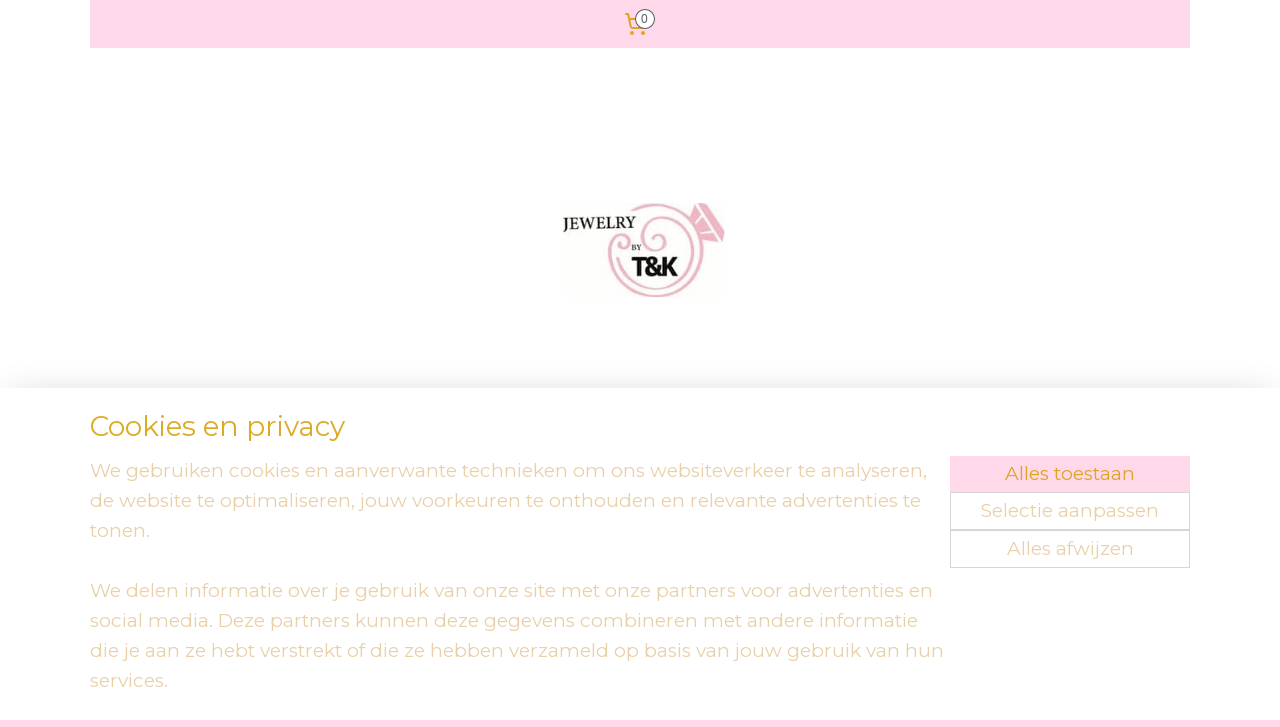

--- FILE ---
content_type: text/html; charset=UTF-8
request_url: https://www.jewelrybytk.nl/c-5318886/ringen/
body_size: 17222
content:
<!DOCTYPE html>
<!--[if lt IE 7]>
<html lang="nl"
      class="no-js lt-ie9 lt-ie8 lt-ie7 secure"> <![endif]-->
<!--[if IE 7]>
<html lang="nl"
      class="no-js lt-ie9 lt-ie8 is-ie7 secure"> <![endif]-->
<!--[if IE 8]>
<html lang="nl"
      class="no-js lt-ie9 is-ie8 secure"> <![endif]-->
<!--[if gt IE 8]><!-->
<html lang="nl" class="no-js secure">
<!--<![endif]-->
<head prefix="og: http://ogp.me/ns#">
    <meta http-equiv="Content-Type" content="text/html; charset=UTF-8"/>

    <title>Ringen | JewelrybyTK.nl</title>
    <meta name="description" content="SPECIAAL voor jou! 10% korting op geselecteerde sieraden met de code TK10" />
    <meta name="robots" content="noarchive"/>
    <meta name="robots" content="index,follow,noodp,noydir"/>
    
    <meta name="verify-v1" content="FRSNPfFPM-a_3ROKsWimzvw2PCUL5FrLqu_myvy3-Q4"/>
        <meta name="google-site-verification" content="FRSNPfFPM-a_3ROKsWimzvw2PCUL5FrLqu_myvy3-Q4"/>
    <meta name="viewport" content="width=device-width, initial-scale=1.0"/>
    <meta name="revisit-after" content="1 days"/>
    <meta name="generator" content="Mijnwebwinkel"/>
    <meta name="web_author" content="https://www.mijnwebwinkel.nl/"/>

    

    <meta property="og:site_name" content="JewelrybyTK.nl"/>

    <meta property="og:title" content="Ringen"/>
    <meta property="og:description" content="Mix &amp; match met een van onze prachtige ringen. Onze ringen zijn van 925 zilver met een Rhodium laagje."/>
    <meta property="og:type" content="website"/>
    <meta property="og:image" content="https://cdn.myonlinestore.eu/ca95e474-1840-4bda-85d5-d1ffe219cc7c/image/cache/full/1c0252ba7cd4d41844dfa58b432b945e88d504bb.jpg"/>
        <meta property="og:image" content="https://cdn.myonlinestore.eu/ca95e474-1840-4bda-85d5-d1ffe219cc7c/image/cache/full/6e8d106c25aef0a2adf86514bb833c39a765da3c.jpg"/>
        <meta property="og:image" content="https://cdn.myonlinestore.eu/ca95e474-1840-4bda-85d5-d1ffe219cc7c/image/cache/full/07f96d03e456514d03c7638e4ad581ffecd20275.jpg"/>
        <meta property="og:image" content="https://cdn.myonlinestore.eu/ca95e474-1840-4bda-85d5-d1ffe219cc7c/image/cache/full/c6d3c9f555ae9b7a940fdc9e7b8c7cf18073f801.jpg"/>
        <meta property="og:image" content="https://cdn.myonlinestore.eu/ca95e474-1840-4bda-85d5-d1ffe219cc7c/image/cache/full/510573c03c7146d2abfe6e3a02020b92c933207c.jpg"/>
        <meta property="og:image" content="https://cdn.myonlinestore.eu/ca95e474-1840-4bda-85d5-d1ffe219cc7c/image/cache/full/96753c116ccd21b75b77eb668cb4a5b28180c96c.jpg"/>
        <meta property="og:image" content="https://cdn.myonlinestore.eu/ca95e474-1840-4bda-85d5-d1ffe219cc7c/image/cache/full/bc831b62804971b104369010a043939eb644cc49.jpg"/>
        <meta property="og:image" content="https://cdn.myonlinestore.eu/ca95e474-1840-4bda-85d5-d1ffe219cc7c/image/cache/full/1a14179d3447818aa2d8d26d55ee436492459420.jpg"/>
        <meta property="og:image" content="https://cdn.myonlinestore.eu/ca95e474-1840-4bda-85d5-d1ffe219cc7c/image/cache/full/ff04dfebc8d8de6f27370a08666f71baf69b91db.jpg"/>
        <meta property="og:image" content="https://cdn.myonlinestore.eu/ca95e474-1840-4bda-85d5-d1ffe219cc7c/image/cache/full/852d6834bc022db0d9a172cdd988c2925a84d1ff.jpg"/>
        <meta property="og:image" content="https://cdn.myonlinestore.eu/ca95e474-1840-4bda-85d5-d1ffe219cc7c/image/cache/full/99b042ddb243b146a1e46b7feb6e0afb9f0dd3c1.jpg"/>
        <meta property="og:image" content="https://cdn.myonlinestore.eu/ca95e474-1840-4bda-85d5-d1ffe219cc7c/image/cache/full/7dd58aa73a6f577f22288587347b9b5dd330b3cb.jpg"/>
        <meta property="og:url" content="https://www.jewelrybytk.nl/c-5318886/ringen/"/>

    <link rel="preload" as="style" href="https://static.myonlinestore.eu/assets/../js/fancybox/jquery.fancybox.css?20260122123214"
          onload="this.onload=null;this.rel='stylesheet'">
    <noscript>
        <link rel="stylesheet" href="https://static.myonlinestore.eu/assets/../js/fancybox/jquery.fancybox.css?20260122123214">
    </noscript>

    <link rel="stylesheet" type="text/css" href="https://asset.myonlinestore.eu/8cR2I52n7Y2m7Ly3W5Z2kuFy2UbOeMr.css"/>

    <link rel="preload" as="style" href="https://static.myonlinestore.eu/assets/../fonts/fontawesome-6.4.2/css/fontawesome.min.css?20260122123214"
          onload="this.onload=null;this.rel='stylesheet'">
    <link rel="preload" as="style" href="https://static.myonlinestore.eu/assets/../fonts/fontawesome-6.4.2/css/solid.min.css?20260122123214"
          onload="this.onload=null;this.rel='stylesheet'">
    <link rel="preload" as="style" href="https://static.myonlinestore.eu/assets/../fonts/fontawesome-6.4.2/css/brands.min.css?20260122123214"
          onload="this.onload=null;this.rel='stylesheet'">
    <link rel="preload" as="style" href="https://static.myonlinestore.eu/assets/../fonts/fontawesome-6.4.2/css/v4-shims.min.css?20260122123214"
          onload="this.onload=null;this.rel='stylesheet'">
    <noscript>
        <link rel="stylesheet" href="https://static.myonlinestore.eu/assets/../fonts/font-awesome-4.1.0/css/font-awesome.4.1.0.min.css?20260122123214">
    </noscript>

    <link rel="preconnect" href="https://static.myonlinestore.eu/" crossorigin />
    <link rel="dns-prefetch" href="https://static.myonlinestore.eu/" />
    <link rel="preconnect" href="https://cdn.myonlinestore.eu" crossorigin />
    <link rel="dns-prefetch" href="https://cdn.myonlinestore.eu" />

    <script type="text/javascript" src="https://static.myonlinestore.eu/assets/../js/modernizr.js?20260122123214"></script>
        
    <link rel="canonical" href="https://www.jewelrybytk.nl/c-5318886/ringen/"/>
                    <link rel="shortcut icon" type="image/x-icon" href="data:image/x-icon;base64,">
        <link rel="icon" type="image/png" href="[data-uri]" />
    <script>
        var _rollbarConfig = {
        accessToken: 'd57a2075769e4401ab611d78421f1c89',
        captureUncaught: false,
        captureUnhandledRejections: false,
        verbose: false,
        payload: {
            environment: 'prod',
            person: {
                id: 554235,
            },
            ignoredMessages: [
                'request aborted',
                'network error',
                'timeout'
            ]
        },
        reportLevel: 'error'
    };
    // Rollbar Snippet
    !function(r){var e={};function o(n){if(e[n])return e[n].exports;var t=e[n]={i:n,l:!1,exports:{}};return r[n].call(t.exports,t,t.exports,o),t.l=!0,t.exports}o.m=r,o.c=e,o.d=function(r,e,n){o.o(r,e)||Object.defineProperty(r,e,{enumerable:!0,get:n})},o.r=function(r){"undefined"!=typeof Symbol&&Symbol.toStringTag&&Object.defineProperty(r,Symbol.toStringTag,{value:"Module"}),Object.defineProperty(r,"__esModule",{value:!0})},o.t=function(r,e){if(1&e&&(r=o(r)),8&e)return r;if(4&e&&"object"==typeof r&&r&&r.__esModule)return r;var n=Object.create(null);if(o.r(n),Object.defineProperty(n,"default",{enumerable:!0,value:r}),2&e&&"string"!=typeof r)for(var t in r)o.d(n,t,function(e){return r[e]}.bind(null,t));return n},o.n=function(r){var e=r&&r.__esModule?function(){return r.default}:function(){return r};return o.d(e,"a",e),e},o.o=function(r,e){return Object.prototype.hasOwnProperty.call(r,e)},o.p="",o(o.s=0)}([function(r,e,o){var n=o(1),t=o(4);_rollbarConfig=_rollbarConfig||{},_rollbarConfig.rollbarJsUrl=_rollbarConfig.rollbarJsUrl||"https://cdnjs.cloudflare.com/ajax/libs/rollbar.js/2.14.4/rollbar.min.js",_rollbarConfig.async=void 0===_rollbarConfig.async||_rollbarConfig.async;var a=n.setupShim(window,_rollbarConfig),l=t(_rollbarConfig);window.rollbar=n.Rollbar,a.loadFull(window,document,!_rollbarConfig.async,_rollbarConfig,l)},function(r,e,o){var n=o(2);function t(r){return function(){try{return r.apply(this,arguments)}catch(r){try{console.error("[Rollbar]: Internal error",r)}catch(r){}}}}var a=0;function l(r,e){this.options=r,this._rollbarOldOnError=null;var o=a++;this.shimId=function(){return o},"undefined"!=typeof window&&window._rollbarShims&&(window._rollbarShims[o]={handler:e,messages:[]})}var i=o(3),s=function(r,e){return new l(r,e)},d=function(r){return new i(s,r)};function c(r){return t(function(){var e=Array.prototype.slice.call(arguments,0),o={shim:this,method:r,args:e,ts:new Date};window._rollbarShims[this.shimId()].messages.push(o)})}l.prototype.loadFull=function(r,e,o,n,a){var l=!1,i=e.createElement("script"),s=e.getElementsByTagName("script")[0],d=s.parentNode;i.crossOrigin="",i.src=n.rollbarJsUrl,o||(i.async=!0),i.onload=i.onreadystatechange=t(function(){if(!(l||this.readyState&&"loaded"!==this.readyState&&"complete"!==this.readyState)){i.onload=i.onreadystatechange=null;try{d.removeChild(i)}catch(r){}l=!0,function(){var e;if(void 0===r._rollbarDidLoad){e=new Error("rollbar.js did not load");for(var o,n,t,l,i=0;o=r._rollbarShims[i++];)for(o=o.messages||[];n=o.shift();)for(t=n.args||[],i=0;i<t.length;++i)if("function"==typeof(l=t[i])){l(e);break}}"function"==typeof a&&a(e)}()}}),d.insertBefore(i,s)},l.prototype.wrap=function(r,e,o){try{var n;if(n="function"==typeof e?e:function(){return e||{}},"function"!=typeof r)return r;if(r._isWrap)return r;if(!r._rollbar_wrapped&&(r._rollbar_wrapped=function(){o&&"function"==typeof o&&o.apply(this,arguments);try{return r.apply(this,arguments)}catch(o){var e=o;throw e&&("string"==typeof e&&(e=new String(e)),e._rollbarContext=n()||{},e._rollbarContext._wrappedSource=r.toString(),window._rollbarWrappedError=e),e}},r._rollbar_wrapped._isWrap=!0,r.hasOwnProperty))for(var t in r)r.hasOwnProperty(t)&&(r._rollbar_wrapped[t]=r[t]);return r._rollbar_wrapped}catch(e){return r}};for(var p="log,debug,info,warn,warning,error,critical,global,configure,handleUncaughtException,handleAnonymousErrors,handleUnhandledRejection,captureEvent,captureDomContentLoaded,captureLoad".split(","),u=0;u<p.length;++u)l.prototype[p[u]]=c(p[u]);r.exports={setupShim:function(r,e){if(r){var o=e.globalAlias||"Rollbar";if("object"==typeof r[o])return r[o];r._rollbarShims={},r._rollbarWrappedError=null;var a=new d(e);return t(function(){e.captureUncaught&&(a._rollbarOldOnError=r.onerror,n.captureUncaughtExceptions(r,a,!0),e.wrapGlobalEventHandlers&&n.wrapGlobals(r,a,!0)),e.captureUnhandledRejections&&n.captureUnhandledRejections(r,a,!0);var t=e.autoInstrument;return!1!==e.enabled&&(void 0===t||!0===t||"object"==typeof t&&t.network)&&r.addEventListener&&(r.addEventListener("load",a.captureLoad.bind(a)),r.addEventListener("DOMContentLoaded",a.captureDomContentLoaded.bind(a))),r[o]=a,a})()}},Rollbar:d}},function(r,e){function o(r,e,o){if(e.hasOwnProperty&&e.hasOwnProperty("addEventListener")){for(var n=e.addEventListener;n._rollbarOldAdd&&n.belongsToShim;)n=n._rollbarOldAdd;var t=function(e,o,t){n.call(this,e,r.wrap(o),t)};t._rollbarOldAdd=n,t.belongsToShim=o,e.addEventListener=t;for(var a=e.removeEventListener;a._rollbarOldRemove&&a.belongsToShim;)a=a._rollbarOldRemove;var l=function(r,e,o){a.call(this,r,e&&e._rollbar_wrapped||e,o)};l._rollbarOldRemove=a,l.belongsToShim=o,e.removeEventListener=l}}r.exports={captureUncaughtExceptions:function(r,e,o){if(r){var n;if("function"==typeof e._rollbarOldOnError)n=e._rollbarOldOnError;else if(r.onerror){for(n=r.onerror;n._rollbarOldOnError;)n=n._rollbarOldOnError;e._rollbarOldOnError=n}e.handleAnonymousErrors();var t=function(){var o=Array.prototype.slice.call(arguments,0);!function(r,e,o,n){r._rollbarWrappedError&&(n[4]||(n[4]=r._rollbarWrappedError),n[5]||(n[5]=r._rollbarWrappedError._rollbarContext),r._rollbarWrappedError=null);var t=e.handleUncaughtException.apply(e,n);o&&o.apply(r,n),"anonymous"===t&&(e.anonymousErrorsPending+=1)}(r,e,n,o)};o&&(t._rollbarOldOnError=n),r.onerror=t}},captureUnhandledRejections:function(r,e,o){if(r){"function"==typeof r._rollbarURH&&r._rollbarURH.belongsToShim&&r.removeEventListener("unhandledrejection",r._rollbarURH);var n=function(r){var o,n,t;try{o=r.reason}catch(r){o=void 0}try{n=r.promise}catch(r){n="[unhandledrejection] error getting `promise` from event"}try{t=r.detail,!o&&t&&(o=t.reason,n=t.promise)}catch(r){}o||(o="[unhandledrejection] error getting `reason` from event"),e&&e.handleUnhandledRejection&&e.handleUnhandledRejection(o,n)};n.belongsToShim=o,r._rollbarURH=n,r.addEventListener("unhandledrejection",n)}},wrapGlobals:function(r,e,n){if(r){var t,a,l="EventTarget,Window,Node,ApplicationCache,AudioTrackList,ChannelMergerNode,CryptoOperation,EventSource,FileReader,HTMLUnknownElement,IDBDatabase,IDBRequest,IDBTransaction,KeyOperation,MediaController,MessagePort,ModalWindow,Notification,SVGElementInstance,Screen,TextTrack,TextTrackCue,TextTrackList,WebSocket,WebSocketWorker,Worker,XMLHttpRequest,XMLHttpRequestEventTarget,XMLHttpRequestUpload".split(",");for(t=0;t<l.length;++t)r[a=l[t]]&&r[a].prototype&&o(e,r[a].prototype,n)}}}},function(r,e){function o(r,e){this.impl=r(e,this),this.options=e,function(r){for(var e=function(r){return function(){var e=Array.prototype.slice.call(arguments,0);if(this.impl[r])return this.impl[r].apply(this.impl,e)}},o="log,debug,info,warn,warning,error,critical,global,configure,handleUncaughtException,handleAnonymousErrors,handleUnhandledRejection,_createItem,wrap,loadFull,shimId,captureEvent,captureDomContentLoaded,captureLoad".split(","),n=0;n<o.length;n++)r[o[n]]=e(o[n])}(o.prototype)}o.prototype._swapAndProcessMessages=function(r,e){var o,n,t;for(this.impl=r(this.options);o=e.shift();)n=o.method,t=o.args,this[n]&&"function"==typeof this[n]&&("captureDomContentLoaded"===n||"captureLoad"===n?this[n].apply(this,[t[0],o.ts]):this[n].apply(this,t));return this},r.exports=o},function(r,e){r.exports=function(r){return function(e){if(!e&&!window._rollbarInitialized){for(var o,n,t=(r=r||{}).globalAlias||"Rollbar",a=window.rollbar,l=function(r){return new a(r)},i=0;o=window._rollbarShims[i++];)n||(n=o.handler),o.handler._swapAndProcessMessages(l,o.messages);window[t]=n,window._rollbarInitialized=!0}}}}]);
    // End Rollbar Snippet
    </script>
    <script defer type="text/javascript" src="https://static.myonlinestore.eu/assets/../js/jquery.min.js?20260122123214"></script><script defer type="text/javascript" src="https://static.myonlinestore.eu/assets/../js/mww/shop.js?20260122123214"></script><script defer type="text/javascript" src="https://static.myonlinestore.eu/assets/../js/mww/shop/category.js?20260122123214"></script><script defer type="text/javascript" src="https://static.myonlinestore.eu/assets/../js/fancybox/jquery.fancybox.pack.js?20260122123214"></script><script defer type="text/javascript" src="https://static.myonlinestore.eu/assets/../js/fancybox/jquery.fancybox-thumbs.js?20260122123214"></script><script defer type="text/javascript" src="https://static.myonlinestore.eu/assets/../js/mww/image.js?20260122123214"></script><script defer type="text/javascript" src="https://static.myonlinestore.eu/assets/../js/mww/navigation.js?20260122123214"></script><script defer type="text/javascript" src="https://static.myonlinestore.eu/assets/../js/delay.js?20260122123214"></script><script defer type="text/javascript" src="https://static.myonlinestore.eu/assets/../js/mww/ajax.js?20260122123214"></script><script defer type="text/javascript" src="https://static.myonlinestore.eu/assets/../js/foundation/foundation.min.js?20260122123214"></script><script defer type="text/javascript" src="https://static.myonlinestore.eu/assets/../js/foundation/foundation/foundation.topbar.js?20260122123214"></script><script defer type="text/javascript" src="https://static.myonlinestore.eu/assets/../js/foundation/foundation/foundation.tooltip.js?20260122123214"></script><script defer type="text/javascript" src="https://static.myonlinestore.eu/assets/../js/mww/deferred.js?20260122123214"></script>
        <script src="https://static.myonlinestore.eu/assets/webpack/bootstrapper.ce10832e.js"></script>
    
    <script src="https://static.myonlinestore.eu/assets/webpack/vendor.85ea91e8.js" defer></script><script src="https://static.myonlinestore.eu/assets/webpack/main.c5872b2c.js" defer></script>
    
    <script src="https://static.myonlinestore.eu/assets/webpack/webcomponents.377dc92a.js" defer></script>
    
    <script src="https://static.myonlinestore.eu/assets/webpack/render.8395a26c.js" defer></script>

    <script>
        window.bootstrapper.add(new Strap('marketingScripts', []));
    </script>
        <script>
  window.dataLayer = window.dataLayer || [];

  function gtag() {
    dataLayer.push(arguments);
  }

    gtag(
    "consent",
    "default",
    {
      "ad_storage": "denied",
      "ad_user_data": "denied",
      "ad_personalization": "denied",
      "analytics_storage": "denied",
      "security_storage": "granted",
      "personalization_storage": "denied",
      "functionality_storage": "denied",
    }
  );

  gtag("js", new Date());
  gtag("config", 'G-HSRC51ENF9', { "groups": "myonlinestore" });gtag("config", 'G-2Q2ZM763LE');</script>
<script async src="https://www.googletagmanager.com/gtag/js?id=G-HSRC51ENF9"></script>
        <script>
        
    </script>
        
<script>
    var marketingStrapId = 'marketingScripts'
    var marketingScripts = window.bootstrapper.use(marketingStrapId);

    if (marketingScripts === null) {
        marketingScripts = [];
    }

        marketingScripts.push({
        inline: `!function (f, b, e, v, n, t, s) {
        if (f.fbq) return;
        n = f.fbq = function () {
            n.callMethod ?
                n.callMethod.apply(n, arguments) : n.queue.push(arguments)
        };
        if (!f._fbq) f._fbq = n;
        n.push = n;
        n.loaded = !0;
        n.version = '2.0';
        n.agent = 'plmyonlinestore';
        n.queue = [];
        t = b.createElement(e);
        t.async = !0;
    t.src = v;
    s = b.getElementsByTagName(e)[0];
    s.parentNode.insertBefore(t, s)
    }(window, document, 'script', 'https://connect.facebook.net/en_US/fbevents.js');

    fbq('init', '336141421113693');
    fbq('track', 'PageView');
    `,
    });
    
    window.bootstrapper.update(new Strap(marketingStrapId, marketingScripts));
</script>
    <noscript>
        <style>ul.products li {
                opacity: 1 !important;
            }</style>
    </noscript>

            <script>
                (function (w, d, s, l, i) {
            w[l] = w[l] || [];
            w[l].push({
                'gtm.start':
                    new Date().getTime(), event: 'gtm.js'
            });
            var f = d.getElementsByTagName(s)[0],
                j = d.createElement(s), dl = l != 'dataLayer' ? '&l=' + l : '';
            j.async = true;
            j.src =
                'https://www.googletagmanager.com/gtm.js?id=' + i + dl;
            f.parentNode.insertBefore(j, f);
        })(window, document, 'script', 'dataLayer', 'GTM-MSQ3L6L');
                (function (w, d, s, l, i) {
            w[l] = w[l] || [];
            w[l].push({
                'gtm.start':
                    new Date().getTime(), event: 'gtm.js'
            });
            var f = d.getElementsByTagName(s)[0],
                j = d.createElement(s), dl = l != 'dataLayer' ? '&l=' + l : '';
            j.async = true;
            j.src =
                'https://www.googletagmanager.com/gtm.js?id=' + i + dl;
            f.parentNode.insertBefore(j, f);
        })(window, document, 'script', 'dataLayer', 'GTM-MDWKBVC');
            </script>

</head>
<body    class="lang-nl_NL layout-width-1100 threeColumn">

    <noscript>
                    <iframe src="https://www.googletagmanager.com/ns.html?id=GTM-MSQ3L6L" height="0" width="0"
                    style="display:none;visibility:hidden"></iframe>
                    <iframe src="https://www.googletagmanager.com/ns.html?id=GTM-MDWKBVC" height="0" width="0"
                    style="display:none;visibility:hidden"></iframe>
            </noscript>


<header>
    <a tabindex="0" id="skip-link" class="button screen-reader-text" href="#content">Spring naar de hoofdtekst</a>
</header>


<div id="react_element__filter"></div>

<div class="site-container">
    <div class="inner-wrap">
        
        
        <div class="bg-container custom-css-container"             data-active-language="nl"
            data-current-date="22-01-2026"
            data-category-id="5318886"
            data-article-id="unknown"
            data-article-category-id="unknown"
            data-article-name="unknown"
        >
            <noscript class="no-js-message">
                <div class="inner">
                    Javascript is uitgeschakeld.


Zonder Javascript is het niet mogelijk bestellingen te plaatsen in deze webwinkel en zijn een aantal functionaliteiten niet beschikbaar.
                </div>
            </noscript>

            <div id="header">
                <div id="react_root"><!-- --></div>
                <div
                    class="header-bar-top">
                                                
<div class="row header-bar-inner" data-bar-position="top" data-options="sticky_on: [medium, large]; is_hover: true; scrolltop: true;" data-topbar>
    <section class="top-bar-section">
                                    <div class="module-container cart align-right">
                    
<div class="header-cart module moduleCartCompact" data-ajax-cart-replace="true" data-productcount="0">
            <a href="/cart/?category_id=5318886" class="foldout-cart">
                <div   
    aria-hidden role="img"
    class="icon icon--sf-shopping-cart
        "
            title="Winkelwagen"
    >
    <svg><use xlink:href="#sf-shopping-cart"></use></svg>
    </div>
            <span class="count">0</span>
        </a>
        <div class="hidden-cart-details">
            <div class="invisible-hover-area">
                <div data-mobile-cart-replace="true" class="cart-details">
                                            <div class="cart-summary">
                            Geen artikelen in winkelwagen.
                        </div>
                                    </div>

                            </div>
        </div>
    </div>

                </div>
                        </section>
</div>

                                    </div>

                



<sf-header-image
    class="web-component"
    header-element-height="400px"
    align="left"
    store-name="JewelrybyTK.nl"
    store-url="https://www.jewelrybytk.nl/"
    background-image-url="https://cdn.myonlinestore.eu/ca95e474-1840-4bda-85d5-d1ffe219cc7c/nl_NL_image_header_4.png?t=1769083511"
    mobile-background-image-url=""
    logo-custom-width=""
    logo-custom-height=""
    page-column-width="1100"
    style="
        height: 400px;

        --background-color: #FFFFFF;
        --background-height: 400px;
        --background-aspect-ratio: 0.75;
        --scaling-background-aspect-ratio: 2.75;
        --mobile-background-height: 0px;
        --mobile-background-aspect-ratio: 1;
        --color: #FFD8EA;
        --logo-custom-width: auto;
        --logo-custom-height: auto;
        --logo-aspect-ratio: 1
        ">
    </sf-header-image>
                <div class="header-bar-bottom sticky">
                                                
<div class="row header-bar-inner" data-bar-position="header" data-options="sticky_on: [medium, large]; is_hover: true; scrolltop: true;" data-topbar>
    <section class="top-bar-section">
                                    <nav class="module-container navigation navigation--mega-menu align-left">
                    <ul>
                            

    


<li class="has-dropdown">
            <a href="https://www.jewelrybytk.nl/" class="no_underline italic">
            Welkom bij Jewelry by T&amp;K
                    </a>

                                                    
                <div class="mega-menu">
                    <div class="mega-menu__background"></div>
                    <ul class="mega-menu__list">
                                                    <li class="mega-menu__category">
                                <a class="mega-menu__category-title mega-menu__category-title--no_underline italic" href="https://www.jewelrybytk.nl/c-5440685/lees-ons-verhaal/" title="Lees&#x20;ons&#x20;verhaal">Lees ons verhaal</a>

                                                            </li>
                        
                                            </ul>
                </div>
                        </li>
    




<li class="">
            <a href="https://www.jewelrybytk.nl/c-5688942/everyday-clow-collectie/" class="no_underline italic">
            Everyday clow collectie
                    </a>

                                </li>
    

    
    

<li class="has-dropdown active">
            <a href="https://www.jewelrybytk.nl/c-5318886/ringen/" class="no_underline italic">
            Ringen
                    </a>

                                                    
                <div class="mega-menu">
                    <div class="mega-menu__background"></div>
                    <ul class="mega-menu__list">
                                                    <li class="mega-menu__category">
                                <a class="mega-menu__category-title mega-menu__category-title--no_underline italic" href="https://www.jewelrybytk.nl/c-5551390/ringen-met-steen/" title="Ringen&#x20;met&#x20;steen">Ringen met steen</a>

                                                            </li>
                                                    <li class="mega-menu__category">
                                <a class="mega-menu__category-title mega-menu__category-title--no_underline italic" href="https://www.jewelrybytk.nl/c-6671330/minimalistische-ringen/" title="Minimalistische&#x20;ringen">Minimalistische ringen</a>

                                                            </li>
                                                    <li class="mega-menu__category">
                                <a class="mega-menu__category-title mega-menu__category-title--no_underline italic" href="https://www.jewelrybytk.nl/c-7504551/statement-ringen/" title="Statement&#x20;ringen">Statement ringen</a>

                                                            </li>
                        
                                            </ul>
                </div>
                        </li>
    

    


<li class="has-dropdown">
            <a href="https://www.jewelrybytk.nl/c-5318885/oorbellen/" class="no_underline italic">
            Oorbellen
                    </a>

                                                    
                <div class="mega-menu">
                    <div class="mega-menu__background"></div>
                    <ul class="mega-menu__list">
                                                    <li class="mega-menu__category">
                                <a class="mega-menu__category-title mega-menu__category-title--no_underline italic" href="https://www.jewelrybytk.nl/c-5337013/oorhangers/" title="Oorhangers">Oorhangers</a>

                                                            </li>
                                                    <li class="mega-menu__category">
                                <a class="mega-menu__category-title mega-menu__category-title--no_underline italic" href="https://www.jewelrybytk.nl/c-7504554/hoops/" title="Hoops">Hoops</a>

                                                            </li>
                                                    <li class="mega-menu__category">
                                <a class="mega-menu__category-title mega-menu__category-title--no_underline italic" href="https://www.jewelrybytk.nl/c-7504557/statement-oorbellen/" title="Statement&#x20;oorbellen">Statement oorbellen</a>

                                                            </li>
                                                    <li class="mega-menu__category">
                                <a class="mega-menu__category-title mega-menu__category-title--no_underline italic" href="https://www.jewelrybytk.nl/c-7504575/studs/" title="Studs">Studs</a>

                                                            </li>
                        
                                            </ul>
                </div>
                        </li>
    

    


<li class="has-dropdown">
            <a href="https://www.jewelrybytk.nl/c-5318887/kettingen/" class="no_underline italic">
            Kettingen
                    </a>

                                                    
                <div class="mega-menu">
                    <div class="mega-menu__background"></div>
                    <ul class="mega-menu__list">
                                                    <li class="mega-menu__category">
                                <a class="mega-menu__category-title mega-menu__category-title--no_underline italic" href="https://www.jewelrybytk.nl/c-6396526/chokers/" title="Chokers">Chokers</a>

                                                            </li>
                                                    <li class="mega-menu__category">
                                <a class="mega-menu__category-title mega-menu__category-title--no_underline italic" href="https://www.jewelrybytk.nl/c-6671333/ketting-met-steen/" title="Ketting&#x20;met&#x20;steen">Ketting met steen</a>

                                                            </li>
                                                    <li class="mega-menu__category">
                                <a class="mega-menu__category-title mega-menu__category-title--no_underline italic" href="https://www.jewelrybytk.nl/c-7504560/statement-kettingen/" title="Statement&#x20;kettingen">Statement kettingen</a>

                                                            </li>
                                                    <li class="mega-menu__category">
                                <a class="mega-menu__category-title mega-menu__category-title--no_underline italic" href="https://www.jewelrybytk.nl/c-7504566/gepersonaliseerde-kettingen/" title="Gepersonaliseerde&#x20;kettingen">Gepersonaliseerde kettingen</a>

                                                            </li>
                        
                                            </ul>
                </div>
                        </li>
    

    


<li class="has-dropdown">
            <a href="https://www.jewelrybytk.nl/c-5318890/armbanden/" class="no_underline italic">
            Armbanden
                    </a>

                                                    
                <div class="mega-menu">
                    <div class="mega-menu__background"></div>
                    <ul class="mega-menu__list">
                                                    <li class="mega-menu__category">
                                <a class="mega-menu__category-title mega-menu__category-title--no_underline italic" href="https://www.jewelrybytk.nl/c-5551391/armbanden-met-steen/" title="Armbanden&#x20;met&#x20;steen">Armbanden met steen</a>

                                                            </li>
                                                    <li class="mega-menu__category">
                                <a class="mega-menu__category-title mega-menu__category-title--no_underline italic" href="https://www.jewelrybytk.nl/c-7504569/bangles/" title="Bangles">Bangles</a>

                                                            </li>
                                                    <li class="mega-menu__category">
                                <a class="mega-menu__category-title mega-menu__category-title--no_underline italic" href="https://www.jewelrybytk.nl/c-7504572/schakelarmbanden/" title="Schakelarmbanden">Schakelarmbanden</a>

                                                            </li>
                        
                                            </ul>
                </div>
                        </li>
    




<li class="">
            <a href="https://www.jewelrybytk.nl/c-5324463/onderhoud-sieraden/" class="no_underline italic">
            Onderhoud Sieraden
                    </a>

                                </li>
    




<li class="">
            <a href="https://www.jewelrybytk.nl/c-5317573/contact/" class="no_underline italic">
            Contact
                    </a>

                                </li>
    




<li class="">
            <a href="https://www.jewelrybytk.nl/c-7700476/instagram/" class="no_underline italic">
            Instagram
                    </a>

                                </li>

                    </ul>
                </nav>
                                                <div class="module-container search align-right">
                    <div class="react_element__searchbox" 
    data-post-url="/search/" 
    data-search-phrase=""></div>

                </div>
                        </section>
</div>

                                    </div>
            </div>

                            <div class="mega-menu-overlay"></div>
            
            
            <div id="content" class="columncount-3">
                <div class="row">
                                            <div class="columns columns-14 foldout-nav">
                            <a class="mobile-nav-toggle" href="#" data-react-trigger="mobile-navigation-toggle">
    <i></i> Menu</a>   
                        </div>
                                                                                            <div class="columns large-8 medium-14 large-push-3" id="centercolumn">
    
    
                                <script>
        window.bootstrapper.add(new Strap('filters', [{"__typename":"ProductAttributeRangeFilter","id":"f1757f42-cf93-4bd1-b78e-0632c0966b09","position":-1,"type":"RANGE","name":"Prijs","attribute":{"code":"price"},"valueRange":{"min":"27.950000","max":"44.950000"}},{"__typename":"ProductAvailabilityFilter","id":"930df886-c7e7-4b1d-9450-361e5886e818","position":2,"type":"LIST","name":"Beschikbaarheid","values":{"edges":[{"node":{"__typename":"LabeledProductValue","value":"backorderable","label":"Bestelbaar indien uitverkocht"}},{"node":{"__typename":"LabeledProductValue","value":"in_stock","label":"Op voorraad"}},{"node":{"__typename":"LabeledProductValue","value":"out_of_stock","label":"Uitverkocht"}}]}},{"__typename":"ProductConfiguratorListFilter","id":"46f7ca0c-6b71-4645-b008-43ca36398cf9","position":4,"type":"LIST","name":"Maat ","values":{"edges":[{"node":{"__typename":"LabeledProductValue","value":"7048794","label":"16,25"}},{"node":{"__typename":"LabeledProductValue","value":"7041559","label":"17,5"}},{"node":{"__typename":"LabeledProductValue","value":"7094279","label":"17,75"}},{"node":{"__typename":"LabeledProductValue","value":"7041560","label":"18"}},{"node":{"__typename":"LabeledProductValue","value":"7094280","label":"18,25"}},{"node":{"__typename":"LabeledProductValue","value":"7041562","label":"19"}}]}}]));
        window.bootstrapper.add(new Strap('criteria', ));
    </script>
    
            
                        <div class="intro rte_content">
                    <h1>Ringen</h1>
                            <p><span style="font-family:tahoma, geneva, sans-serif;">Mix &amp; match met een van onze prachtige ringen. Onze ringen zijn van 925 zilver met een Rhodium laagje. Hierdoor zal de ring na een tijdje niet dof gaan worden als ze in je sieraden doosje hebben gelegen.</span></p>
            </div>



    
    
        <div id="react_element__category-events"><!-- --></div>
    
        <div class="prev_next top display_mode_2">
    <div class="row collapse overviewOptions">
        <div class="overviewOptions-item filter-toggle">
                                        <button data-react-trigger="filter-toggle" class="btn">
                        <span
    aria-hidden role="img"
    class="icon icon--sf-filter
        "
    >
    <svg><use xlink:href="#sf-filter"></use></svg>
    </span>
                    Filter
                    (4)
                </button>
            
                                        <div class="sorting-selection-mobile">
                    <div class="sortingSelect">
                        <div class="inline-select">
                            <span class="sorting-selection-mobile-icon inline-select-icon">
                                    <span
    aria-hidden role="img"
    class="icon icon--sf-arrow-down-up
        "
    >
    <svg><use xlink:href="#sf-arrow-down-up"></use></svg>
    </span>
                            </span>
                            <select onchange="mww.shop.category.sortArticles(event)" aria-label="Sorteer op">
                                <option value="0">
                                    Populariteit</option>
                                <option  value="1">
                                    Laagste prijs</option>
                                <option  value="2">
                                    Hoogste prijs</option>
                                <option  value="3">
                                    A - Z</option>
                                <option  value="4">
                                    Z - A</option>
                                <option  value="5">
                                    Nieuw - Oud</option>
                                <option  value="6">
                                    Oud - Nieuw</option>
                            </select>
                            <span class="inline-select-icon">
                                    <span
    aria-hidden role="img"
    class="icon icon--sf-chevron-down
        "
    >
    <svg><use xlink:href="#sf-chevron-down"></use></svg>
    </span>
                            </span>
                        </div>
                    </div>
                </div>
                    </div>
        <div class="overviewOptions-item">
                                                                                        <div class="sorting-selection-desktop">
                    <div class="sortingSelect">
                        <span class="prefix">
                            Sorteer op</span>
                        <div class="inline-select">
                            <select onchange="mww.shop.category.sortArticles(event)" aria-label="Sorteer op">
                                <option value="0">
                                    Populariteit</option>
                                <option  value="1">
                                    Laagste prijs</option>
                                <option  value="2">
                                    Hoogste prijs</option>
                                <option  value="3">
                                    A - Z</option>
                                <option  value="4">
                                    Z - A</option>
                                <option  value="5">
                                    Nieuw - Oud</option>
                                <option  value="6">
                                    Oud - Nieuw</option>
                            </select>
                            <span class="inline-select-icon">
                                    <span
    aria-hidden role="img"
    class="icon icon--sf-chevron-down
        "
    >
    <svg><use xlink:href="#sf-chevron-down"></use></svg>
    </span>
                            </span>
                        </div>
                    </div>
                </div>
                    </div>
    </div>
</div>

            <ul class="flex-products rianne">
                        <li id="article_84594284"><span class="row-top"><a href="https://cdn.myonlinestore.eu/ca95e474-1840-4bda-85d5-d1ffe219cc7c/image/cache/full/c6d3c9f555ae9b7a940fdc9e7b8c7cf18073f801.jpg?20260122123214" class="fancybox zoom" rel="overview"
           title="Zilveren ring hart &quot;TK Nina&#039;"
           data-product-url="https://www.jewelrybytk.nl/a-84594284/ringen/zilveren-ring-hart-tk-nina/"><div   
    aria-hidden role="img"
    class="icon icon--sf-zoom-in
        "
            title="zoom-in"
    ><svg><use xlink:href="#sf-zoom-in"></use></svg></div></a><a href="https://www.jewelrybytk.nl/a-84594284/ringen/zilveren-ring-hart-tk-nina/" class="image" title="Zilveren ring hart &quot;TK Nina&#039;"
           style="background-image: url(https://cdn.myonlinestore.eu/ca95e474-1840-4bda-85d5-d1ffe219cc7c/image/cache/article/c6d3c9f555ae9b7a940fdc9e7b8c7cf18073f801.jpg?20260122123214);"><img src="https://cdn.myonlinestore.eu/ca95e474-1840-4bda-85d5-d1ffe219cc7c/image/cache/article/c6d3c9f555ae9b7a940fdc9e7b8c7cf18073f801.jpg?20260122123214" alt="Zilveren ring hart &quot;TK Nina&#039;" /></a><div class="save-button-overview" id="react_element__saveforlater-overview-button" data-product-id="9992932a-006c-43f9-98b3-27c1928d2818" data-analytics-id="63239675" data-product-name="Zilveren ring hart &quot;TK Nina&#039;" data-value="27.950000" data-currency="EUR"></div></span><span class="row-bottom"><div class="info"><a href="https://www.jewelrybytk.nl/a-84594284/ringen/zilveren-ring-hart-tk-nina/" class="title">Zilveren ring hart &quot;TK Nina&#039;</a><p class="desc">
                        De Nina ring is een prachtig voorbeeld van tijdloze elegantie. Deze ring, vervaardigd van hoogwaardig 925 zilver, straalt verfijning uit met zijn subtiele ontwerp en oog voor detail. De fonkelende zirkonia in het midden voegt een…
        </p><div class="right"><span class="pricetag"><span class="regular">
                    € 27,<sup>95</sup></span></span><div class="product-overview-buttons "><div class="order-button"><a class="order btn" href="https://www.jewelrybytk.nl/a-84594284/ringen/zilveren-ring-hart-tk-nina/"
                    title="Zilveren ring hart &quot;TK Nina&#039; bestellen">Bestellen</a></div></div></div></div></span></li>                                <li id="article_79490486"><span class="row-top"><a href="https://cdn.myonlinestore.eu/ca95e474-1840-4bda-85d5-d1ffe219cc7c/image/cache/full/07f96d03e456514d03c7638e4ad581ffecd20275.jpg?20260122123214" class="fancybox zoom" rel="overview"
           title="Zilveren ring gediamanteerd"
           data-product-url="https://www.jewelrybytk.nl/a-79490486/ringen/zilveren-ring-gediamanteerd/"><div   
    aria-hidden role="img"
    class="icon icon--sf-zoom-in
        "
            title="zoom-in"
    ><svg><use xlink:href="#sf-zoom-in"></use></svg></div></a><a href="https://www.jewelrybytk.nl/a-79490486/ringen/zilveren-ring-gediamanteerd/" class="image" title="Zilveren ring gediamanteerd"
           style="background-image: url(https://cdn.myonlinestore.eu/ca95e474-1840-4bda-85d5-d1ffe219cc7c/image/cache/article/07f96d03e456514d03c7638e4ad581ffecd20275.jpg?20260122123214);"><img src="https://cdn.myonlinestore.eu/ca95e474-1840-4bda-85d5-d1ffe219cc7c/image/cache/article/07f96d03e456514d03c7638e4ad581ffecd20275.jpg?20260122123214" alt="Zilveren ring gediamanteerd" /></a><div class="save-button-overview" id="react_element__saveforlater-overview-button" data-product-id="dad61332-50ab-471f-bf1e-58da2f780120" data-analytics-id="60525140" data-product-name="Zilveren ring gediamanteerd" data-value="34.950000" data-currency="EUR"></div></span><span class="row-bottom"><div class="info"><a href="https://www.jewelrybytk.nl/a-79490486/ringen/zilveren-ring-gediamanteerd/" class="title">Zilveren ring gediamanteerd</a><p class="desc">
                        Gerhodineerd 925 zilveren ring met een gediamanteerde afwerking.<br /><br />
De ring heeft een breedte van 3.5mm.
        </p><div class="right"><span class="pricetag"><span class="regular">
                    € 34,<sup>95</sup></span></span><div class="product-overview-buttons "><div class="order-button"><a class="order btn" href="https://www.jewelrybytk.nl/a-79490486/ringen/zilveren-ring-gediamanteerd/"
                    title="Zilveren ring gediamanteerd bestellen">Bestellen</a></div></div></div></div></span></li>                                <li id="article_79490414"><span class="row-top"><a href="https://cdn.myonlinestore.eu/ca95e474-1840-4bda-85d5-d1ffe219cc7c/image/cache/full/6e8d106c25aef0a2adf86514bb833c39a765da3c.jpg?20260122123214" class="fancybox zoom" rel="overview"
           title="Zilveren ring Hart"
           data-product-url="https://www.jewelrybytk.nl/a-79490414/ringen/zilveren-ring-hart/"><div   
    aria-hidden role="img"
    class="icon icon--sf-zoom-in
        "
            title="zoom-in"
    ><svg><use xlink:href="#sf-zoom-in"></use></svg></div></a><a href="https://www.jewelrybytk.nl/a-79490414/ringen/zilveren-ring-hart/" class="image" title="Zilveren ring Hart"
           style="background-image: url(https://cdn.myonlinestore.eu/ca95e474-1840-4bda-85d5-d1ffe219cc7c/image/cache/article/6e8d106c25aef0a2adf86514bb833c39a765da3c.jpg?20260122123214);"><img src="https://cdn.myonlinestore.eu/ca95e474-1840-4bda-85d5-d1ffe219cc7c/image/cache/article/6e8d106c25aef0a2adf86514bb833c39a765da3c.jpg?20260122123214" alt="Zilveren ring Hart" /></a><div class="save-button-overview" id="react_element__saveforlater-overview-button" data-product-id="344566ff-d7f3-437a-845c-ff6c1adf02ef" data-analytics-id="60525074" data-product-name="Zilveren ring Hart" data-value="44.950000" data-currency="EUR"></div></span><span class="row-bottom"><div class="info"><a href="https://www.jewelrybytk.nl/a-79490414/ringen/zilveren-ring-hart/" class="title">Zilveren ring Hart</a><p class="desc">
                        Gerhodineerd 925 zilveren ring uitgevoerd met een hart en zirkonia, De ring heeft een breedte van 8mm.<br /><br />
Specificaties:<br /><br />
• Materiaal: 925 zilver<br /><br />
• Edelsteen: Zirkonia<br /><br />
• Maat: Beschikbaar in verschillende maten<br /><br />
• Ontwerp:…
        </p><div class="right"><span class="pricetag"><span class="regular">
                    € 44,<sup>95</sup></span></span><div class="product-overview-buttons "><div class="order-button"><a class="order btn" href="https://www.jewelrybytk.nl/a-79490414/ringen/zilveren-ring-hart/"
                    title="Zilveren ring Hart bestellen">Bestellen</a></div></div></div></div></span></li>                                <li id="article_67313473"><span class="row-top"><a href="https://cdn.myonlinestore.eu/ca95e474-1840-4bda-85d5-d1ffe219cc7c/image/cache/full/1c0252ba7cd4d41844dfa58b432b945e88d504bb.jpg?20260122123214" class="fancybox zoom" rel="overview"
           title="Sieradenbox zwart"
           data-product-url="https://www.jewelrybytk.nl/a-67313473/ringen/sieradenbox-zwart/"><div   
    aria-hidden role="img"
    class="icon icon--sf-zoom-in
        "
            title="zoom-in"
    ><svg><use xlink:href="#sf-zoom-in"></use></svg></div></a><a href="https://www.jewelrybytk.nl/a-67313473/ringen/sieradenbox-zwart/" class="image" title="Sieradenbox zwart"
           style="background-image: url(https://cdn.myonlinestore.eu/ca95e474-1840-4bda-85d5-d1ffe219cc7c/image/cache/article/1c0252ba7cd4d41844dfa58b432b945e88d504bb.jpg?20260122123214);"><img src="https://cdn.myonlinestore.eu/ca95e474-1840-4bda-85d5-d1ffe219cc7c/image/cache/article/1c0252ba7cd4d41844dfa58b432b945e88d504bb.jpg?20260122123214" alt="Sieradenbox zwart" /></a><div class="save-button-overview" id="react_element__saveforlater-overview-button" data-product-id="5885634c-6632-4df1-915e-732fc75f5900" data-analytics-id="50042986" data-product-name="Sieradenbox zwart" data-value="34.950000" data-currency="EUR"></div></span><span class="row-bottom"><div class="info"><a href="https://www.jewelrybytk.nl/a-67313473/ringen/sieradenbox-zwart/" class="title">Sieradenbox zwart</a><p class="desc">
                        Luxe sieradenbox in de kleur zwart uitgevoerd met een goudkleurige rits sluiting, een klein spiegeltje, verschillende vakjes en een extra vakje achter het spiegeltje. Een compacte box om verschillende sieraden in op te…
        </p><div class="right"><span class="pricetag"><span class="regular">
                    € 34,<sup>95</sup></span></span><div class="product-overview-buttons "><form method="post" action="/order/cart/article-add/" class="order-button addToCartForm"><input type="hidden" name="category_article_id" value="67313473"/><input type="hidden" name="ajax_cart" value="true" class="has_ajax_cart"/><button onclick="if (window.overviewAddToCart) window.overviewAddToCart({ id: '50042986', name: 'Sieradenbox zwart', quantity: 1, value: '34.950000', currency: 'EUR' });" class="btn has_ajax_cart" type="submit"
                                title="Sieradenbox zwart bestellen">Bestellen</button></form></div></div></div></span></li>            </ul>
    
    

    
    
            
    </div>
<div class="columns large-3 large-pull-8 medium-7" id="leftcolumn">
            <div class="pane paneColumn paneColumnLeft">
            
<div class="block my-account-column">
            <h3>Mijn account</h3>
        <h3 class="no-background">Inloggen</h3>
        <div class="form-group">
            <form accept-charset="UTF-8" name=""
          method="post" action="/customer/login/?referer=/c-5318886/ringen/" class="legacy" id="login_form">
            <script>
    document.addEventListener("DOMContentLoaded", function () {
        Array.from(document.querySelectorAll("#login_form")).map(
            form => form.addEventListener("submit", function () {
                Array.from(document.querySelectorAll("#login")).map(button => button.disabled = true);
            })
        );
    });
</script>
            
            <div class="form-group        ">
    <label class="control-label required" for="customer_account_username">E-mailadres</label><div class="control-group">
            <div class="control-container   no-errors    ">
                                <input type="email"
            id="customer_account_username" name="_username" required="required" class="default form-control" maxlength="100"
                                                    data-validator-range="0-0"
                />
                    </div>
                                </div>
</div>
    
            <div class="form-group        ">
    <label class="control-label required" for="customer_account_password">Wachtwoord</label><div class="control-group">
            <div class="control-container   no-errors    ">
                                <input type="password"
            id="customer_account_password" name="_password" required="required" class="default form-control" maxlength="64"
                                                    data-validator-range="0-0"
                />
                    </div>
                                </div>
</div>
    
            <div class="form-row buttons">
                <button type="submit" id="login" name="login" class="btn">
                    Inloggen
                </button>
            </div>
            <input type="hidden"
            id="_csrf_token" name="_csrf_token" class="form-control"
            value="b95.wp5QiVDEsSH2TcA_PbaZM4FTVlO8hvKbcbvnq50VYy0.hf9lwhL0hkafAI5YZ-_YQeoqLmT28qjXPoO2_rBwKXWjqmjICqvfUrJ6iQ"                                         data-validator-range="0-0"
                />
        </form>
        </div>
        <br/>
        <a href="/customer/forgot-password/">Wachtwoord vergeten?</a>
                    <hr/>
            <h3 class="no-background">Geen account?</h3>
            <p>
                Met een account kun je sneller bestellen en heb je een overzicht van je eerdere bestellingen.
            </p>
            <a href="https://www.jewelrybytk.nl/customer/register/?referer=/c-5318886/ringen/"
               class="btn">Account aanmaken</a>
            </div>

    </div>

    </div>
<div class="columns large-3 medium-7" id="rightcolumn">
            <div class="pane paneColumn paneColumnRight">
            <div class="block textarea  textAlignCenter ">
    
            <p>Gratis verzenden vanaf &euro;30 &bull; Met liefde verpakt &bull; binnen 3-5 werkdagen verzonden</p>
    </div>

    </div>

    </div>
                                                            </div>
            </div>
        </div>

                    <div id="footer" class="custom-css-container"             data-active-language="nl"
            data-current-date="22-01-2026"
            data-category-id="5318886"
            data-article-id="unknown"
            data-article-category-id="unknown"
            data-article-name="unknown"
        >
                    <div class="pane paneFooter">
        <div class="inner">
            <ul>
                                                        <li><div class="block textarea  textAlignLeft ">
            <h3>Klantenservice</h3>
    
            <p><a href="https://www.jewelrybytk.nl/c-5440685/over-ons/">Over ons</a><br><a href="https://www.jewelrybytk.nl/c-5317573/contact/">Algemene voorwaarden<br>Privacybeleid<br>Contact</a></p><p>&nbsp;</p><p>&nbsp;</p><p><img width="66" height="66" alt="" src="https://cdn.myonlinestore.eu/ca95e474-1840-4bda-85d5-d1ffe219cc7c/images/ideaal.png" style="border-style:solid; border-width:0px"></p><p><img width="58" height="58" alt="" src="https://cdn.myonlinestore.eu/ca95e474-1840-4bda-85d5-d1ffe219cc7c/images/bezorging-postnl.jpg" style="border-style:solid; border-width:0px"></p><p>&nbsp;</p><p>&nbsp;</p>
    </div>
</li>
                                                        <li>
<div class="block block-newsletter">
    <h3>Nieuwsbrief</h3>

    <div class="intro-text">
        Meld u aan voor onze nieuwsbrief
    </div>

    <a href="https://www.jewelrybytk.nl/newsletter/" class="btn">Aanmelden</a>
</div>
</li>
                                                        <li><div class="block textarea  textAlignLeft ">
            <h3>Volg ons</h3>
    
            <p><a target="_blank" href="https://instagram.com/jewelrybytk"><img width="44" height="44" alt="" src="https://cdn.myonlinestore.eu/ca95e474-1840-4bda-85d5-d1ffe219cc7c/images/ins.png" style="border-style:solid; border-width:0px"></a><a href="https://www.pinterest.com/jewelrybytk"><img width="44" height="44" alt="" src="https://cdn.myonlinestore.eu/ca95e474-1840-4bda-85d5-d1ffe219cc7c/images/p.png" style="border-style:solid; border-width:0px"></a><a target="_blank" href="https://facebook.com/jewelrybytk"><img width="42" height="42" alt="" src="https://cdn.myonlinestore.eu/ca95e474-1840-4bda-85d5-d1ffe219cc7c/images/fa.png" style="border-style:solid; border-width:0px"></a></p><p>&nbsp;</p><p>&nbsp;</p><p>&nbsp;</p>
    </div>
</li>
                                                        <li><div class="block textarea  textAlignLeft ">
            <h3>Informatie</h3>
    
            <p><strong>Adres</strong>:</p><p>Juwelier Scheich<br>Oosterstraat 49&nbsp;<br>9711NR Groningen</p><p>&nbsp;</p><p><strong>KvK:&nbsp;</strong>02024496<br><strong>btw: </strong>NL809990738B01</p><p>&nbsp;</p><p><strong>M</strong>: <a style="text-decoration:none;" href="mailto:Jewelrybytk@outlook.com">Jewelrybytk@outlook.com</a><br>&nbsp;</p><p>&nbsp;</p>
    </div>
</li>
                                                        <li><div class="block shortcuts footer">
                
    <h3>Contact</h3>

                    <a href="/c-5551390/ringen-met-steen/"
                                        style="text-decoration: none;"
                        >Gratis verzending vanaf 30. Met liefde verpakt binnen 3-5 werkdagen</a>
            </div>
</li>
                            </ul>
        </div>
    </div>

            </div>
                <div id="mwwFooter">
            <div class="row mwwFooter">
                <div class="columns small-14">
                                                                                                                                                © 2020 - 2026 JewelrybyTK.nl
                        | <a href="https://www.jewelrybytk.nl/sitemap/" class="footer">sitemap</a>
                        | <a href="https://www.jewelrybytk.nl/rss/" class="footer" target="_blank">rss</a>
                                                    | <a href="https://www.mijnwebwinkel.nl/webshop-starten?utm_medium=referral&amp;utm_source=ecommerce_website&amp;utm_campaign=myonlinestore_shops_pro_nl" class="footer" target="_blank">webwinkel beginnen</a>
    -
    powered by <a href="https://www.mijnwebwinkel.nl/?utm_medium=referral&amp;utm_source=ecommerce_website&amp;utm_campaign=myonlinestore_shops_pro_nl" class="footer" target="_blank">Mijnwebwinkel</a>                                                            </div>
            </div>
        </div>
    </div>
</div>

<script>
    window.bootstrapper.add(new Strap('storeNotifications', {
        notifications: [],
    }));

    var storeLocales = [
                'nl_NL',
                'en_GB',
                'de_DE',
                'fr_FR',
            ];
    window.bootstrapper.add(new Strap('storeLocales', storeLocales));

    window.bootstrapper.add(new Strap('consentBannerSettings', {"enabled":true,"privacyStatementPageId":null,"privacyStatementPageUrl":null,"updatedAt":"2024-02-29T11:31:41+01:00","updatedAtTimestamp":1709202701,"consentTypes":{"required":{"enabled":true,"title":"Noodzakelijk","text":"Cookies en technieken die zijn nodig om de website bruikbaar te maken, zoals het onthouden van je winkelmandje, veilig afrekenen en toegang tot beveiligde gedeelten van de website. Zonder deze cookies kan de website niet naar behoren werken."},"analytical":{"enabled":true,"title":"Statistieken","text":"Cookies en technieken die anoniem gegevens verzamelen en rapporteren over het gebruik van de website, zodat de website geoptimaliseerd kan worden."},"functional":{"enabled":false,"title":"Functioneel","text":"Cookies en technieken die helpen om optionele functionaliteiten aan de website toe te voegen, zoals chatmogelijkheden, het verzamelen van feedback en andere functies van derden."},"marketing":{"enabled":true,"title":"Marketing","text":"Cookies en technieken die worden ingezet om bezoekers gepersonaliseerde en relevante advertenties te kunnen tonen op basis van eerder bezochte pagina’s, en om de effectiviteit van advertentiecampagnes te analyseren."},"personalization":{"enabled":false,"title":"Personalisatie","text":"Cookies en technieken om de vormgeving en inhoud van de website op u aan te passen, zoals de taal of vormgeving van de website."}},"labels":{"banner":{"title":"Cookies en privacy","text":"We gebruiken cookies en aanverwante technieken om ons websiteverkeer te analyseren, de website te optimaliseren, jouw voorkeuren te onthouden en relevante advertenties te tonen.\n\nWe delen informatie over je gebruik van onze site met onze partners voor advertenties en social media. Deze partners kunnen deze gegevens combineren met andere informatie die je aan ze hebt verstrekt of die ze hebben verzameld op basis van jouw gebruik van hun services."},"modal":{"title":"Cookie- en privacyinstellingen","text":"We gebruiken cookies en aanverwante technieken om ons websiteverkeer te analyseren, de website te optimaliseren, jouw voorkeuren te onthouden en relevante advertenties te tonen.\n\nWe delen informatie over je gebruik van onze site met onze partners voor advertenties en social media. Deze partners kunnen deze gegevens combineren met andere informatie die je aan ze hebt verstrekt of die ze hebben verzameld op basis van jouw gebruik van hun services."},"button":{"title":"Cookie- en privacyinstellingen","text":"button_text"}}}));
    window.bootstrapper.add(new Strap('store', {"availableBusinessModels":"ALL","currency":"EUR","currencyDisplayLocale":"de_AT","discountApplicable":true,"googleTrackingType":"gtag","id":"554235","locale":"nl_NL","loginRequired":true,"roles":[],"storeName":"JewelrybyTK.nl","uuid":"ca95e474-1840-4bda-85d5-d1ffe219cc7c"}));
    window.bootstrapper.add(new Strap('merchant', { isMerchant: false }));
    window.bootstrapper.add(new Strap('customer', { authorized: false }));

    window.bootstrapper.add(new Strap('layout', {"hideCurrencyValuta":false}));
    window.bootstrapper.add(new Strap('store_layout', { width: 1100 }));
    window.bootstrapper.add(new Strap('theme', {"button_border_radius":0,"button_inactive_background_color":"575B62","divider_border_color":"FFD8EA","border_radius":0,"ugly_shadows":false,"flexbox_image_size":"cover","block_background_centercolumn":"FFFFFF","cta_color":"FFD8EA","hyperlink_color":"575B62","general_link_hover_color":null,"content_padding":null,"price_color":"FFD8EA","price_font_size":20,"center_short_description":false,"navigation_link_bg_color":"FFD8EA","navigation_link_fg_color":"DFA325","navigation_active_bg_color":"FFD8EA","navigation_active_fg_color":"0A0A0A","navigation_arrow_color":"DFA325","navigation_font":"google_Voces","navigation_font_size":15,"store_color_head":"#FFFFFF","store_color_head_font":"#FFD8EA","store_color_background_main":"#FFFFFF","store_color_topbar_font":"#DFA325","store_color_background":"#FFD8EA","store_color_border":"#FFFFFF","store_color_block_head":"#FFD8EA","store_color_block_font":"#DFA325","store_color_block_background":"#FFFFFF","store_color_headerbar_font":"#333740","store_color_headerbar_background":"#F5F6FA","store_font_type":"google_Montserrat","store_header_font_type":"google_Montserrat","store_header_font_size":4,"store_font_size":19,"store_font_color":"#E9D0A9","store_button_color":"#FFD8EA","store_button_font_color":"#DFA325","action_price_color":"","article_font_size":18,"store_htags_color":"#DCAB26"}));
    window.bootstrapper.add(new Strap('shippingGateway', {"shippingCountries":["NL","BE"]}));

    window.bootstrapper.add(new Strap('commonTranslations', {
        customerSexMale: 'De heer',
        customerSexFemale: 'Mevrouw',
        oopsTryAgain: 'Er ging iets mis, probeer het opnieuw',
        totalsHideTaxSpecs: 'Verberg de btw specificaties',
        totalsShowTaxSpecs: 'Toon de btw specificaties',
        searchInputPlaceholder: 'Zoeken...',
    }));

    window.bootstrapper.add(new Strap('saveForLaterTranslations', {
        saveForLaterSavedLabel: 'Bewaard',
        saveForLaterSavedItemsLabel: 'Bewaarde items',
        saveForLaterTitle: 'Bewaar voor later',
    }));

    window.bootstrapper.add(new Strap('loyaltyTranslations', {
        loyaltyProgramTitle: 'Spaarprogramma',
        loyaltyPointsLabel: 'Spaarpunten',
        loyaltyRewardsLabel: 'beloningen',
    }));

    window.bootstrapper.add(new Strap('saveForLater', {
        enabled: false    }))

    window.bootstrapper.add(new Strap('loyalty', {
        enabled: false
    }))

    window.bootstrapper.add(new Strap('paymentTest', {
        enabled: false,
        stopUrl: "https:\/\/www.jewelrybytk.nl\/nl_NL\/logout\/"
    }));

    window.bootstrapper.add(new Strap('analyticsTracking', {
                gtag: true,
        datalayer: true,
            }));
</script>

<div id="react_element__mobnav"></div>

<script type="text/javascript">
    window.bootstrapper.add(new Strap('mobileNavigation', {
        search_url: 'https://www.jewelrybytk.nl/search/',
        navigation_structure: {
            id: 0,
            parentId: null,
            text: 'root',
            children: [{"id":5317572,"parent_id":5317570,"style":"no_underline italic","url":"https:\/\/www.jewelrybytk.nl\/","text":"Welkom bij Jewelry by T&K","active":false,"children":[{"id":5440685,"parent_id":5317572,"style":"no_underline italic","url":"https:\/\/www.jewelrybytk.nl\/c-5440685\/lees-ons-verhaal\/","text":"Lees ons verhaal","active":false}]},{"id":5688942,"parent_id":5317570,"style":"no_underline italic","url":"https:\/\/www.jewelrybytk.nl\/c-5688942\/everyday-clow-collectie\/","text":"Everyday clow collectie","active":false},{"id":5318886,"parent_id":5317570,"style":"no_underline italic","url":"https:\/\/www.jewelrybytk.nl\/c-5318886\/ringen\/","text":"Ringen","active":true,"children":[{"id":5551390,"parent_id":5318886,"style":"no_underline italic","url":"https:\/\/www.jewelrybytk.nl\/c-5551390\/ringen-met-steen\/","text":"Ringen met steen","active":false},{"id":6671330,"parent_id":5318886,"style":"no_underline italic","url":"https:\/\/www.jewelrybytk.nl\/c-6671330\/minimalistische-ringen\/","text":"Minimalistische ringen","active":false},{"id":7504551,"parent_id":5318886,"style":"no_underline italic","url":"https:\/\/www.jewelrybytk.nl\/c-7504551\/statement-ringen\/","text":"Statement ringen","active":false}]},{"id":5318885,"parent_id":5317570,"style":"no_underline italic","url":"https:\/\/www.jewelrybytk.nl\/c-5318885\/oorbellen\/","text":"Oorbellen","active":false,"children":[{"id":5337013,"parent_id":5318885,"style":"no_underline italic","url":"https:\/\/www.jewelrybytk.nl\/c-5337013\/oorhangers\/","text":"Oorhangers","active":false},{"id":7504554,"parent_id":5318885,"style":"no_underline italic","url":"https:\/\/www.jewelrybytk.nl\/c-7504554\/hoops\/","text":"Hoops","active":false},{"id":7504557,"parent_id":5318885,"style":"no_underline italic","url":"https:\/\/www.jewelrybytk.nl\/c-7504557\/statement-oorbellen\/","text":"Statement oorbellen","active":false},{"id":7504575,"parent_id":5318885,"style":"no_underline italic","url":"https:\/\/www.jewelrybytk.nl\/c-7504575\/studs\/","text":"Studs","active":false}]},{"id":5318887,"parent_id":5317570,"style":"no_underline italic","url":"https:\/\/www.jewelrybytk.nl\/c-5318887\/kettingen\/","text":"Kettingen","active":false,"children":[{"id":6396526,"parent_id":5318887,"style":"no_underline italic","url":"https:\/\/www.jewelrybytk.nl\/c-6396526\/chokers\/","text":"Chokers","active":false},{"id":6671333,"parent_id":5318887,"style":"no_underline italic","url":"https:\/\/www.jewelrybytk.nl\/c-6671333\/ketting-met-steen\/","text":"Ketting met steen","active":false},{"id":7504560,"parent_id":5318887,"style":"no_underline italic","url":"https:\/\/www.jewelrybytk.nl\/c-7504560\/statement-kettingen\/","text":"Statement kettingen","active":false},{"id":7504566,"parent_id":5318887,"style":"no_underline italic","url":"https:\/\/www.jewelrybytk.nl\/c-7504566\/gepersonaliseerde-kettingen\/","text":"Gepersonaliseerde kettingen","active":false}]},{"id":5318890,"parent_id":5317570,"style":"no_underline italic","url":"https:\/\/www.jewelrybytk.nl\/c-5318890\/armbanden\/","text":"Armbanden","active":false,"children":[{"id":5551391,"parent_id":5318890,"style":"no_underline italic","url":"https:\/\/www.jewelrybytk.nl\/c-5551391\/armbanden-met-steen\/","text":"Armbanden met steen","active":false},{"id":7504569,"parent_id":5318890,"style":"no_underline italic","url":"https:\/\/www.jewelrybytk.nl\/c-7504569\/bangles\/","text":"Bangles","active":false},{"id":7504572,"parent_id":5318890,"style":"no_underline italic","url":"https:\/\/www.jewelrybytk.nl\/c-7504572\/schakelarmbanden\/","text":"Schakelarmbanden","active":false}]},{"id":5324463,"parent_id":5317570,"style":"no_underline italic","url":"https:\/\/www.jewelrybytk.nl\/c-5324463\/onderhoud-sieraden\/","text":"Onderhoud Sieraden","active":false},{"id":5317573,"parent_id":5317570,"style":"no_underline italic","url":"https:\/\/www.jewelrybytk.nl\/c-5317573\/contact\/","text":"Contact","active":false},{"id":7700476,"parent_id":5317570,"style":"no_underline italic","url":"https:\/\/www.jewelrybytk.nl\/c-7700476\/instagram\/","text":"Instagram","active":false}],
        }
    }));
</script>

<div id="react_element__consent_banner"></div>
<div id="react_element__consent_button" class="consent-button"></div>
<div id="react_element__cookiescripts" style="display: none;"></div><script src="https://static.myonlinestore.eu/assets/bundles/fosjsrouting/js/router.js?20260122123214"></script>
<script src="https://static.myonlinestore.eu/assets/js/routes.js?20260122123214"></script>

<script type="text/javascript">
window.bootstrapper.add(new Strap('rollbar', {
    enabled: true,
    token: "d57a2075769e4401ab611d78421f1c89"
}));
</script>

<script>
    window.bootstrapper.add(new Strap('baseUrl', "https://www.jewelrybytk.nl/api"));
    window.bootstrapper.add(new Strap('storeUrl', "https://www.jewelrybytk.nl/"));
    Routing.setBaseUrl("");
    Routing.setHost("www.jewelrybytk.nl");

    // check if the route is localized, if so; add locale to BaseUrl
    var localized_pathname = Routing.getBaseUrl() + "/nl_NL";
    var pathname = window.location.pathname;

    if (pathname.indexOf(localized_pathname) > -1) {
        Routing.setBaseUrl(localized_pathname);
    }
</script>

    <script src="https://static.myonlinestore.eu/assets/webpack/webvitals.32ae806d.js" defer></script>


<!--
ISC License for Lucide icons
Copyright (c) for portions of Lucide are held by Cole Bemis 2013-2024 as part of Feather (MIT). All other copyright (c) for Lucide are held by Lucide Contributors 2024.
Permission to use, copy, modify, and/or distribute this software for any purpose with or without fee is hereby granted, provided that the above copyright notice and this permission notice appear in all copies.
-->
</body>
</html>
